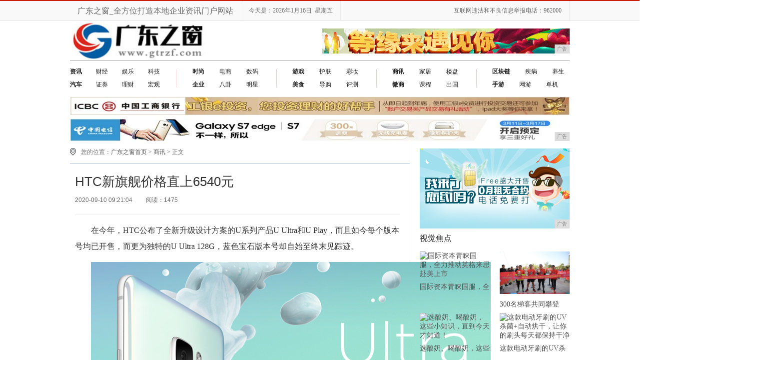

--- FILE ---
content_type: text/html
request_url: http://www.gtrzf.com/sax/2020/21046576.html
body_size: 6965
content:
<!DOCTYPE HTML>
<!--[if lt IE 7 ]> <html lang="zh-CN" class="ie6 ielt8"> <![endif]-->
<!--[if IE 7 ]>    <html lang="zh-CN" class="ie7 ielt8"> <![endif]-->
<!--[if IE 8 ]>    <html lang="zh-CN" class="ie8"> <![endif]-->
<!--[if (gte IE 9)|!(IE)]><!-->
<html lang="zh-CN">
<!--<![endif]-->
<head>
    <title>HTC新旗舰价格直上6540元_商讯_广东之窗</title>
    <meta content="" name="keywords" />
    <meta content="在今年，HTC公布了全新升级设计方案的U系列产品U Ultra和U Play，而且如今每个版本号均已开售，而更为独特的U Ultra 128G，蓝色宝石版本号却自始至终末见踪迹。但是今日，这蓝色宝石版" name="description" />
    <link href="/res/css/news.css" rel="stylesheet" type="text/css" /><meta charset="utf-8" />
<meta content="IE=EmulateIE7" http-equiv="X-UA-Compatible" />
<meta http-equiv="X-UA-Compatible" content="IE=edge" />
<meta name="viewport" content="width=device-width, initial-scale=1" />
<link href="/res/css/2016common.css" rel="stylesheet" type="text/css" />
<!--[if IE 6]>
<script type="text/javascript" src="/res/js/ie6_png32.js"></script>
<script type="text/javascript">
    DD_belatedPNG.fix('.ie6_png32');
</script>
<![endif]-->
<link rel="stylesheet" href="/res/css/add.css" />
<script type="text/javascript" src="/res/js/jquery.js"></script>
<script type="text/javascript" src="/res/js/lib/jquery.cookie.js"></script></head>
<body><header>
    <div id="header">
        <div class="header-repeat-x">
            <div class="column">
                <div class="topmenu">
                    <ul>
                        <li class="yahei fz16">广东之窗_全方位打造本地企业资讯门户网站</li>
                        <li id="echoData" class="yahei"></li>
                        <li class="yahei fr">互联网违法和不良信息举报电话：962000</li>
                    </ul>
                </div>
            </div>
        </div>
    </div>
    <div class="clear"></div>
</header>
<div class="column">
    <div class="logo-bar">
        <div class="f-l">
            <a href="http://www.gtrzf.com" title="广东之窗"><img src="/res/images/logo.jpg" alt="广东之窗" height="78" class="ie6_png32"></a>
        </div>
        <div class="f-r m-t-15 aimg">
            <script type="text/javascript" src="http://a.2349.cn/_ad/v2?su=http://www.gtrzf.com&sn=全站顶001"></script>
        </div>
    </div>
</div><div class="column">
    <div class="nav-wrap">
                            <ul class="nav-list-1 ie6_png32 clearfix">
                <li>
                    <a href="/ang/" target="_blank"><strong>资讯</strong></a>
                    <a href="/tng/" target="_blank">财经</a>
                    <a href="/shn/" target="_blank">娱乐</a>
                    <a href="/sha/" target="_blank">科技</a>
                 </li>

                <li>
                    <a href="/tan/" target="_blank"><strong>汽车</strong></a>
                    <a href="/tan/" rel='nofllow'>证券</a>
                    <a href="/tan/" rel='nofllow'>理财</a>
                    <a href="/tan/" rel='nofllow'>宏观</a>
                </li>
            </ul>
            <ul class="nav-list-2 ie6_png32">
                <li>
                    <a href="/tab/" target="_blank"><strong>时尚</strong></a>
                    <a href="/tab/" rel='nofllow'>电商</a>
<a href="/tab/" rel='nofllow'>数码</a>
                </li>
                <li>
                    <a href="/qiye/" target="_blank"><strong>企业</strong></a>
                    <a href="/qiye/" rel='nofllow'>八卦</a>
<a href="/qiye/" rel='nofllow'>明星</a>
                </li>

            </ul>
            <ul class="nav-list-3 ie6_png32">
               <li>
                    <a href="/youxi/" target="_blank"><strong>游戏</strong></a>
                    <a href="/youxi/" rel='nofllow'>护肤</a>
<a href="/youxi/" rel='nofllow'>彩妆</a>
                </li>
                <li>
                    <a href="/meis/" target="_blank"><strong>美食</strong></a>
                    <a href="/meis/" rel='nofllow'>导购</a>
<a href="/meis/" rel='nofllow'>评测</a>
                </li>
            </ul>

            <ul class="nav-list-4 ie6_png32">
              	<li>
                    <a href="/sax/" target="_blank"><strong>商讯</strong></a>
                    <a href="/sax/" rel='nofllow'>家居</a>
<a href="/sax/" rel='nofllow'>楼盘</a>
                </li>
                <li>
                    <a href="/wsh/" target="_blank"><strong>微商</strong></a>
                    <a href="/wsh/" rel='nofllow'>课程</a>
<a href="/wsh/" rel='nofllow'>出国</a>
                </li>
            </ul>
            <ul class="nav-list-6 ie6_png32">
               <li>
                    <a href="/qkl/" target="_blank"><strong>区块链</strong></a>
                    <a href="/qkl/" rel='nofllow'>疾病</a>
                    <a href="/qkl/" rel='nofllow'>养生</a>
                 </li>

                <li>
                    <a href="/" target="_blank"><strong>手游</strong></a>
                    <a href="/" rel='nofllow'>网游</a>
                    <a href="/" rel='nofllow'>单机</a>
                </li>            
            </ul>
            </div>

</div>
<div class="column">
    <div class="m-t-10">
       <script type="text/javascript" src="http://a.2349.cn/_ad/v2?su=http://www.gtrzf.com&sn=全站通栏002"></script>
    </div>
</div><div class="column clearfix">
        <!--左侧-->
        <div class="col-l-main f-l clearfix">
            <!-- 面包屑 -->
            <div class="crumb m-t-10 clearfix">
                <s class="position_ico f-l"></s>
                <span class="f-l m-l-10">您的位置：<a href="/index.html">广东之窗首页</a> > <a href="/sax/">商讯</a> > 正文</span>
            </div>
            <!-- @end面包屑 -->
            <div class="title_line m-t-10"></div>
            <!--新闻内容区域-->
            <div class="article-main clearfix">
                <div class="inner">
                    <h1 class="article-title m-t-5">HTC新旗舰价格直上6540元</h1>
                    <!-- 文章相关信息 -->
                    <div class="article-infos">
                        <span class="date">2020-09-10 09:21:04</span>
                        <span id="view-times" class="source">阅读：-</span>
                    </div>
                    <!-- @end文章相关信息 -->
                    <!--文章内容-->
                    <div class="article-content fontSizeBig"><div><p>在今年，HTC公布了全新升级设计方案的U系列产品U Ultra和U Play，而且如今每个版本号均已开售，而更为独特的U Ultra 128G，蓝色宝石版本号却自始至终末见踪迹。</p><div class="pgc-img-container"><p><img src="https://p3-tt.byteimg.com/origin/19240001f7376c9e6cf3?from=pc" img_width="800" img_height="492" alt="正脸全是蓝宝石玻璃，HTC新旗舰价钱直上654零元" inline="0"></p></div><p><strong>但是今日，这蓝色宝石版本号的<strong>U Ultra已</strong>在中国台湾问世打开预购，市场价为28900元台币，折算中国人民币是654零元。</strong></p><div class="pgc-img-container"><p><img src="https://p3-tt.byteimg.com/origin/191d0003cfa07c0db5a2?from=pc" img_width="1000" img_height="566" alt="正脸全是蓝宝石玻璃，HTC新旗舰价钱直上654零元" inline="0"></p></div><p>说会商品，HTC U Ultra的长相还算十分非常好的，外壳反面选用了镜面玻璃流边设计方案，打磨抛光夹层玻璃反面，正脸还选用了与众不同的主辅双屏幕设计方案，非常有趣。而这一蓝色宝石版本号，主要是<strong>在手机正脸选用一整块蓝宝石玻璃做为安全防护原材料，硬实层次感十足，也有128GB超大储存</strong>，别的配备则与一般版同样。</p><div class="pgc-img-container"><p><img src="https://p6-tt.byteimg.com/origin/19250001eadea3b01cee?from=pc" img_width="1337" img_height="600" alt="正脸全是蓝宝石玻璃，HTC新旗舰价钱直上654零元" inline="0"></p></div><p>实际上HTC U Ultra 64G中国发行版此前已在中国开售，价钱达到5088元，不清楚这一128GB蓝色宝石版是不是也会引进中国销售市场，假如确实有是否会提升7000元价位？</p></div>
</div>
                    <!--@end文章内容-->
                    <div class="clear"></div>
                    <!-- 分享 -->
                    <div class="share">
                        <div class="bdsharebuttonbox f-l">
                            <a href="/sax/2020/21046576.html" class="bds_more" data-cmd="more"></a>
                            <a href="/sax/2020/21046576.html" class="bds_qzone" data-cmd="qzone" title="分享到QQ空间"></a>
                            <a href="/sax/2020/21046576.html" class="bds_tsina" data-cmd="tsina" title="分享到新浪微博"></a>
                            <a href="/sax/2020/21046576.html" class="bds_tqq" data-cmd="tqq" title="分享到腾讯微博"></a>
                            <a href="/sax/2020/21046576.html" class="bds_renren" data-cmd="renren" title="分享到人人网"></a>
                            <a href="/sax/2020/21046576.html" class="bds_weixin" data-cmd="weixin" title="分享到微信"></a>
                        </div>
                        <script>window._bd_share_config = { "common": { "bdSnsKey": {}, "bdText": "", "bdMini": "2", "bdMiniList": false, "bdPic": "", "bdStyle": "1", "bdSize": "16" }, "share": {} }; with (document) 0[(getElementsByTagName('head')[0] || body).appendChild(createElement('script')).src = 'http://bdimg.share.baidu.com/static/api/js/share.js?v=89860593.js?cdnversion=' + ~(-new Date() / 36e5)];</script>
                    </div>
                    <!-- @end分享 -->
                    <p class="author f-r">来源：<a class="username"></a></p>
                </div>
            </div>
            <!--@end新闻内容区域-->
            <div class="tc"></div>
            <!-- tag -->
            <div class="tag_words">
                <span class="ie6_png32">推荐阅读：<a href="http://www.67247.net" target="_blank">视觉中文网</a></span>
                
            </div>
            <!-- @enbd tag -->

            <div class="line_b"></div>
            <div class="rel-news clearfix">
                <div class="hd m-b-10" style="border-bottom:1px solid #e0e0e0; padding-bottom:10px;">您可能感兴趣的文章</div><ul class="txt-list h-28-14 if_l"><li style="padding-left:10px;">
                        <a href="/ang/2020/41266559.html" class="cB" title="华为荣耀7i发布:翻转摄像头+侧面指纹">华为荣耀7i发布:翻转摄像头+侧面指纹</a>
                    </li><li style="padding-left:10px;">
                        <a href="/ang/2020/38026551.html" class="cB" title="操控硬件“肉体”的灵魂">操控硬件“肉体”的灵魂</a>
                    </li><li style="padding-left:10px;">
                        <a href="/ang/2020/51096540.html" class="cB" title="品味折叠 探索未来 三星Galaxy Z Fold2 5G中国发布">品味折叠 探索未来 三星Galaxy Z Fold2 5G中国发布</a>
                    </li><li style="padding-left:10px;">
                        <a href="/sax/2020/21046576.html" class="cB" title="HTC新旗舰价格直上6540元">HTC新旗舰价格直上6540元</a>
                    </li></ul>
                <div class="line"></div><ul class="txt-list h-28-14 if_l"><li style="padding-left:10px;">
                        <a href="/sax/2020/15586572.html" class="cB" title="LG的新手机不仅会卖萌,还有自己独特的数码性格">LG的新手机不仅会卖萌,还有自己独特的数码性格</a>
                    </li><li style="padding-left:10px;">
                        <a href="/sha/2020/45136539.html" class="cB" title="原来让女神爱上拍照仅需要一招  荣耀7i测评">原来让女神爱上拍照仅需要一招  荣耀7i测评</a>
                    </li><li style="padding-left:10px;">
                        <a href="/sax/2020/02036561.html" class="cB" title="防水进化三星GalaxyS6Active">防水进化三星GalaxyS6Active</a>
                    </li><li style="padding-left:10px;">
                        <a href="/ang/2020/45176533.html" class="cB" title="机情烩:金立双摄新机M7发布HelioP30+4000m">机情烩:金立双摄新机M7发布HelioP30+4000m</a>
                    </li></ul>
                <div class="line"></div></div>

            <!-- 头条推荐 -->
            <div class="tj f-l m-t-10 clearfix">
                <div class="hd">精彩推荐</div><div class="imgNews">
                    <a href="/wsh/2019/4637122.html"><img src="http://p3.pstatp.com/large/pgc-image/Rg3auf9EcvyLkM" width="220" height="150" alt="如何判断自己是什么肤质？"></a>
                    <h4><a href="/wsh/2019/4637122.html" title="如何判断自己是什么肤质？">如何判断自己是什么肤质？</a></h4>
                </div><div class="mainNews"><h4><a href="/sha/2020/45136539.html" class="cB" title="原来让女神爱上拍照仅需要一招  荣耀7i测评">原来让女神爱上拍照仅需要一招  荣耀7i测评</a></h4><ul class="txt-list h-28-14 if_l"><li style="padding-left:10px;">
                            <a href="/sax/2020/35126525.html" class="cB" title="华硕ZenFone6曝光:歪了的美人尖?">华硕ZenFone6曝光:歪了的美人尖?</a>
                        </li><li style="padding-left:10px;">
                            <a href="/sha/2020/36126556.html" class="cB" title="金属机身华为Nexus6P美图赏">金属机身华为Nexus6P美图赏</a>
                        </li><li style="padding-left:10px;">
                            <a href="/sax/2020/13526562.html" class="cB" title="极客版6.10">极客版6.10</a>
                        </li><li style="padding-left:10px;">
                            <a href="/sha/2020/52206554.html" class="cB" title="三星A7100成最大黑马勇夺第二">三星A7100成最大黑马勇夺第二</a>
                        </li></ul>
                </div>
            </div>
            <!-- 头条推荐 -->
            <div class="clear"></div>
        </div>
        <!-- @end左侧 --><!-- 右侧 -->
<div class="col-r-extra f-r m-t-15">
    <div class="mod-side m-b-10 f-l imgb">
       <script type="text/javascript" src="http://a.2349.cn/_ad/v2?su=http://www.gtrzf.com&sn=内容和列表001"></script>
    </div>
    <div class="clear"></div>
    <!-- 图片新闻 -->
    <div class="pic-air-mod mod-side clearfix">
        <div class="hd"><h3>视觉焦点</h3></div>
        <div class="bd clearfix">
            <ul><li>
                    <a href="/ang/2020/4504240.html" target="_blank" title="国际资本青睐国服，全力推动英格来思赴美上市">
                        <img src="https://p3.pstatp.com/large/pgc-image/bef71632b0444d88a34b51cc14a58c5a" alt="国际资本青睐国服，全力推动英格来思赴美上市" width="140" height="85">
                    </a>
                    <a href="/ang/2020/4504240.html" title="国际资本青睐国服，全力推动英格来思赴美上市" target="_blank">
                        <p>国际资本青睐国服，全力推动英格来思赴美上市</p>
                    </a>
                </li><li>
                    <a href="/ang/2019/3118178.html" target="_blank" title="300名梯客共同攀登 2019国际垂直马拉松超级精英赛顺德海骏达中心站欢乐开跑">
                        <img src="https://p1-tt.byteimg.com/large/pgc-image/fbfad555004743a49527eae7f7d87486" alt="300名梯客共同攀登 2019国际垂直马拉松超级精英赛顺德海骏达中心站欢乐开跑" width="140" height="85">
                    </a>
                    <a href="/ang/2019/3118178.html" title="300名梯客共同攀登 2019国际垂直马拉松超级精英赛顺德海骏达中心站欢乐开跑" target="_blank">
                        <p>300名梯客共同攀登 2019国际垂直马拉松超级精英赛顺德海骏达中心站欢乐开跑</p>
                    </a>
                </li><li>
                    <a href="/qkl/2019/2423144.html" target="_blank" title="选酸奶、喝酸奶，这些小知识，直到今天才知道！">
                        <img src="https://imgtoutiao.gmw.cn/attachement/jpg/site215/20191029/615201355671683618.jpg" alt="选酸奶、喝酸奶，这些小知识，直到今天才知道！" width="140" height="85">
                    </a>
                    <a href="/qkl/2019/2423144.html" title="选酸奶、喝酸奶，这些小知识，直到今天才知道！" target="_blank">
                        <p>选酸奶、喝酸奶，这些小知识，直到今天才知道！</p>
                    </a>
                </li><li>
                    <a href="/qkl/2019/2314142.html" target="_blank" title="这款电动牙刷的UV杀菌+自动烘干，让你的刷头每天都保持干净">
                        <img src="http://p3.pstatp.com/large/pgc-image/9ffb77142bb245b480a2c9ec87a799c5" alt="这款电动牙刷的UV杀菌+自动烘干，让你的刷头每天都保持干净" width="140" height="85">
                    </a>
                    <a href="/qkl/2019/2314142.html" title="这款电动牙刷的UV杀菌+自动烘干，让你的刷头每天都保持干净" target="_blank">
                        <p>这款电动牙刷的UV杀菌+自动烘干，让你的刷头每天都保持干净</p>
                    </a>
                </li></ul>
        </div>
    </div>
    <!-- 图片新闻 -->
    <div class="clear"></div>
    <!-- 推荐视频 -->
    <div class="mod-side m-t-20 f-l imga">
       <script type="text/javascript" src="http://a.2349.cn/_ad/v2?su=http://www.gtrzf.com&sn=内容和列表002"></script>
    </div>
    <!-- 推荐视频 -->
    <!-- 排行 -->
    <div class="mod-side pic-air-mod  m-t-10 f-l clearfix hotbox">
        <div class="hd"><h3>热度排行</h3></div>
        <ul class="rankList clearfix"><li>
                <span class="front ranknum">1</span>
                <a title="深圳市福田区启动3000万消费券惠民活动" target="_blank" href="/ang/2020/5604709.html">深圳市福田区启动3000万消费券惠民活动</a>
            </li><li>
                <span class="front ranknum">2</span>
                <a title="为便利而存在——Fozzils" target="_blank" href="/ang/2020/1005565.html">为便利而存在——Fozzils</a>
            </li><li>
                <span class="front ranknum">3</span>
                <a title="学生党必备！百元出头的苹果笔，让你的iPad成为学习神器" target="_blank" href="/sha/2020/33211460.html">学生党必备！百元出头的苹果笔，让你的iPad成为学习神器</a>
            </li><li>
                <span class="front ranknum">4</span>
                <a title="教育部职成司司长陈子季一行到广州市旅游商务职业学校考察调研" target="_blank" href="/ang/2020/48053274.html">教育部职成司司长陈子季一行到广州市旅游商务职业学校考察调研</a>
            </li><li>
                <span class="front ranknum">5</span>
                <a title="360手机vizza 值得买吗？优缺点全面解析" target="_blank" href="/ang/2020/52122587.html">360手机vizza 值得买吗？优缺点全面解析</a>
            </li><li>
                <span class="front ranknum">6</span>
                <a title="用了两个月的荣耀20，憋了一肚子心里话，今天终于一吐为快" target="_blank" href="/qkl/2020/4431876.html">用了两个月的荣耀20，憋了一肚子心里话，今天终于一吐为快</a>
            </li><li>
                <span class="front ranknum">7</span>
                <a title="诺基亚语音助手MIKA横空出世，但你可能用不上！" target="_blank" href="/ang/2020/26083974.html">诺基亚语音助手MIKA横空出世，但你可能用不上！</a>
            </li><li>
                <span class="front ranknum">1</span>
                <a title="李宁去沙漠走秀了！电商的CF线，这次还要被骂么？" target="_blank" href="http://www.pxjie.net/2020/08/28/24195154.html">李宁去沙漠走秀了！电商的CF线，这次还要被骂么？</a>
            </li><li>
                <span class="front ranknum">2</span>
                <a title="华为畅享54000mah大电池带来的超长续航表现" target="_blank" href="http://www.kyzlj.com/fa/2020/06385628.html">华为畅享54000mah大电池带来的超长续航表现</a>
            </li><li>
                <span class="front ranknum">3</span>
                <a title="画质提升了！荣耀智慧屏X1色彩画质详细评测" target="_blank" href="http://www.cyaw.net/qiye/2020/02585647.html">画质提升了！荣耀智慧屏X1色彩画质详细评测</a>
            </li></ul>
    </div>
    <!-- 排行 -->
    <div class="clear"></div>
</div>
<!-- @end 右侧 --></div><div class="column clearfix">
    <div class="footer m-t-20 clearfix">
        <a href="">关于我们</a>　|
        <a href="http://a.2349.cn/lxwm.html" target="_blank">联系我们</a>　|　
        <a href="/sitemap.xml" target="_blank">XML地图</a>　|　
        <a href="">版权声明</a>　|　
        <a href="">加入我们</a> 　|　
        <a href="/sitemap.html" target="_blank">网站地图</a><a href="/sitemap.txt" target="_blank">TXT</a>
        <br>相关作品的原创性、文中陈述文字以及内容数据庞杂本站无法一一核实，如果您发现本网站上有侵犯您的合法权益的内容，请联系我们，本网站将立即予以删除！
        <br>Copyright &copy; 2019&nbsp;http://www.gtrzf.com&nbsp;版权所有：广东之窗&nbsp;All Right Reserved.　
    </div>
</div>
<!--最后生成时间：2020-09-10 09:21:09-->
<script>
(function(){
    var bp = document.createElement('script');
    var curProtocol = window.location.protocol.split(':')[0];
    if (curProtocol === 'https') {
        bp.src = 'https://zz.bdstatic.com/linksubmit/push.js';
    }
    else {
        bp.src = 'http://push.zhanzhang.baidu.com/push.js';
    }
    var s = document.getElementsByTagName("script")[0];
    s.parentNode.insertBefore(bp, s);
})();
</script><script type="text/javascript" src="/res/js/common.min.js"></script>
    <script type="text/javascript">
        $(function () {
            time();
            "6576" && setTimeout(function () {
                $.getJSON(["/ajax/viewArticle?s=", +new Date(), "&id=", "6576"].join(''), function (ret) {$('#view-times').html("阅读：" + ret.data);});
            }, 0);
        });
    </script>
</body>
</html>

--- FILE ---
content_type: text/javascript;charset=UTF-8
request_url: http://a.2349.cn/_ad/v2?su=http://www.gtrzf.com&sn=%E5%86%85%E5%AE%B9%E5%92%8C%E5%88%97%E8%A1%A8002
body_size: 412
content:
document.writeln('<div class="_yezi_ad" style=""><a href="http://a.2349.cn/_ad/jmp?p=NWQ1YjcxZTA2YWQyNDYwNDEwNTAyYTFkY2Fvbw==" target="_blank" style="position:relative;font-size:0;display: block;"><span title="http://2349.cn" style="position:absolute;z-index:2;font-size:10px;background:#dddddd;color:gray;right:0;bottom:0;padding: 2px 5px 2px 5px;display:block;">广告</span><img style="opacity:1 !important;" src="http://a.2349.cn/UploadFiles/75663c99-2eda-4901-8c51-1f7fe9c5335f.jpg" width="300" height="250" /></a></div>');


--- FILE ---
content_type: text/javascript;charset=UTF-8
request_url: http://a.2349.cn/_ad/v2?su=http://www.gtrzf.com&sn=%E5%86%85%E5%AE%B9%E5%92%8C%E5%88%97%E8%A1%A8001
body_size: 411
content:
document.writeln('<div class="_yezi_ad" style=""><a href="http://a.2349.cn/_ad/jmp?p=NWQ1YjcxYjQ2YWQyNDYwNDEwNTAyYTEycTVsNg==" target="_blank" style="position:relative;font-size:0;display: block;"><span title="http://2349.cn" style="position:absolute;z-index:2;font-size:10px;background:#dddddd;color:gray;right:0;bottom:0;padding: 2px 5px 2px 5px;display:block;">广告</span><img style="opacity:1 !important;" src="http://a.2349.cn/UploadFiles/f70c2906-27cc-48f9-b70c-234a24876c65.jpg" width="300" height="160" /></a></div>');
